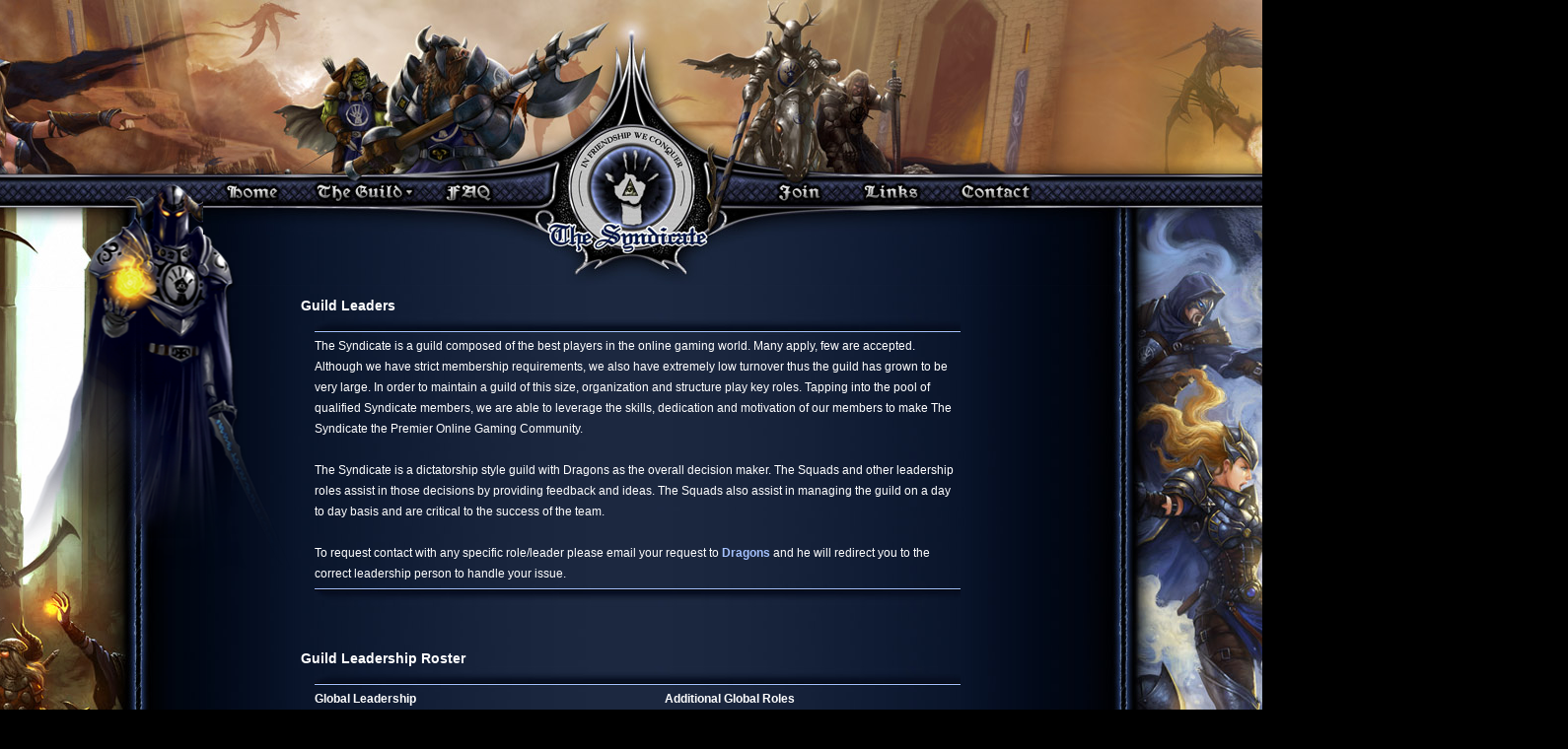

--- FILE ---
content_type: text/html
request_url: https://llts.org/Leaders.php
body_size: 7439
content:
<!DOCTYPE HTML PUBLIC "-//W3C//DTD XHTML 1.0 Transitional//EN">
<html><!-- InstanceBegin template="Templates/index.dwt.php" codeOutsideHTMLIsLocked="false" -->
<head>
<link rel="stylesheet" type="text/css" href="Syndicate.css" />
<meta http-equiv="Content-Type" content="text/html; charset=iso-8859-1" />
<meta name="Description" content="The largest, oldest guild in the history of online gaming. We specialize in consulting, strategy guides, beta testing and game design feedback.">
<!-- InstanceBeginEditable name="doctitle" -->
<title>The Syndicate - Guild Leaders</title>
<!-- InstanceEndEditable -->
<script language="JavaScript" src="Synd.js"></script>
<!-- InstanceBeginEditable name="head" --><!-- InstanceEndEditable -->
</head>

<body onLoad="emailReplace();">
<div id="Background"></div>
<div id="Top"></div>
<div class="menurollover">
	<a href="../index.php"><img src="../Images/Buttons/Home.jpg" alt="Home"></a>
	<a href="../Guild.php"><img src="../Images/Buttons/Guild.jpg" alt="Learn more about The Syndicate"></a>
	<a href="../FAQ.php"><img src="../Images/Buttons/FAQ.jpg" alt="Frequently Asked Questions"></a>
	<div id="IE6fix"><p><img src="../Images/Spacer.gif" width="244"></p></div>
	<a href="../Join.php"><img src="../Images/Buttons/Join.jpg" alt="Apply for guild membership"></a>
	<a href="../Links.php"><img src="../Images/Buttons/Links.jpg" alt="Links"></a>
	<a href="../Contact.php"><img src="../Images/Buttons/Contact.jpg" alt="Contact us"></a>
</div>
<div id="Avatar"></div>
<div id="menuloc">
	<div class="menu">
		<ul>
			<li><div id="menudrop"><a href="../Guild.php"><img src="../Images/Spacer.gif" alt="" width="107" height="83" border="0"><!--[if IE 7]><!--></a><!--<![endif]--></div>
			<!--[if lte IE 6]><table><tr><td><![endif]-->
				<ul>
					<li style="background: url(../Images/Buttons/Dropdown/HistoryA.jpg);"><a href="../History.php"><img src="../Images/Buttons/Dropdown/HistoryI.jpg" alt="Guild History" border="0"></a></li>
					<li style="background: url(../Images/Buttons/Dropdown/GamesA.jpg);"><a href="../Games.php"><img src="../Images/Buttons/Dropdown/GamesI.jpg" alt="Games we play" border="0"></a></li>
					<li style="background: url(../Images/Buttons/Dropdown/LeadersA.jpg);"><a href="../Leaders.php"><img src="../Images/Buttons/Dropdown/LeadersI.jpg" alt="Guild Leaders" border="0"></a></li>
					<li style="background: url(../Images/Buttons/Dropdown/CharterA.jpg);"><a href="../Charter.php"><img src="../Images/Buttons/Dropdown/CharterI.jpg" alt="Guild Rules" border="0"></a></li>
					<li style="background: url(../Images/Buttons/Dropdown/ArtA.jpg);"><a href="../Art.php"><img src="../Images/Buttons/Dropdown/ArtI.jpg" alt="Guild Artwork" border="0"></a></li>
					<li style="background: url(../Images/Buttons/Dropdown/ArticlesA.jpg);"><a href="../Articles.php"><img src="../Images/Buttons/Dropdown/ArticlesI.jpg" alt="Guild Artwork" border="0"></a></li>
					<li style="background: url(../Images/Buttons/Dropdown/ExternalA.jpg);"><a href="../External.php"><img src="../Images/Buttons/Dropdown/ExternalI.jpg" alt="External Relations" border="0"></a></li>
					<li style="background: url(../Images/Buttons/Dropdown/StudioA.jpg);"><a href="../Studio.php"><img src="../Images/Buttons/Dropdown/StudioI.jpg" alt="Prima Guides" border="0"></a></li>	
                   	<li style="background: url(../Images/Buttons/Dropdown/SegsA.jpg);"><a href="../Segs.php"><img src="../Images/Buttons/Dropdown/SegsI.jpg" alt="Guild Tales" border="0"></a></li>
					<li style="background: url(../Images/Buttons/Dropdown/CharityA.jpg);"><a href="../Charity.php"><img src="../Images/Buttons/Dropdown/CharityI.jpg" alt="Charity" border="0"></a></li>					
					<li style="background: url(../Images/Buttons/Dropdown/TalesA.jpg);"><a href="../Tales.php"><img src="../Images/Buttons/Dropdown/TalesI.jpg" alt="Guild Tales" border="0"></a></li>					
					<li style="background: url(../Images/Buttons/Dropdown/End.jpg);"><img src="../Images/Spacer.gif" height="20"></li>
				</ul>
			<!--[if lte IE 6]></td></tr></table></a><![endif]-->
			</li>
		</ul>
	</div>
</div>
<div id="Mainframe">
	<div id="Content"><!-- InstanceBeginEditable name="Content" -->
    <div id="Text">

<h1>Guild Leaders</h1>	<img src="Images/BlueLineFullT.jpg" />

The Syndicate is a guild composed of the best players in the online gaming world.
Many apply,
few are accepted. Although we have strict membership requirements, we
also have extremely low turnover thus the
guild has grown to be very large.
In order to maintain a guild of this size, organization and structure
play key roles. Tapping into the pool of qualified Syndicate members, we are able
to leverage the skills, dedication
and motivation of our members to make The Syndicate the Premier Online
Gaming Community.<br />
<br />
The Syndicate is a dictatorship style guild with Dragons as the overall
decision maker. The Squads and other leadership roles assist
in those decisions by providing feedback and ideas. The Squads
also assist in managing the guild on a day to day basis and are
critical to the success of the team.
<br />
<br />
To request contact with any specific role/leader please email
your request to <a href="mailto:syndicate(a)urgentmail'com">Dragons</a> and he
will redirect you to the correct leadership person to handle your
issue.
<br /><img src="Images/BlueLineFullB.jpg" />
<br />
<br />
<br />
<h1>Guild Leadership Roster</h1>	<img src="Images/BlueLineFullT.jpg" />

<div id="ImageLeft">
<b>Global Leadership</b><br />

Dragons - <em>Guildmaster of The Syndicate</em><br />
Grif - <em>Advisor, Comm Officer</em><br />
Dargus - <em>Advisor, Security Officer</em><br>
&nbsp;</div>

<div id="ImageRight">
<b>Additional Global Roles</b><br />
Ranco, Perlin, Mog - <em>Synd World Conference Team</em><br />
Derugash - <em>Website &amp; Guild Graphics Support </em><br />
Bril, Firefly, Baine - <em>Syndicate Prima Studio Team Leads </em><br>
Mog, Velnox, Ranco - <em>External Relations Team Leads </em></div>


<img src="Images/BlueLineFullB.jpg" />
<br />
<img src="Images/BlueLineFullT.jpg" /><br />

<div id="ImageLeft">
 <b>World Of Warcraft Squad Leaders</b><br />
    Adiem <br />
    Vino  <br />
    Tamara<br />
    Sedius<br />
Camaron <br />

  <br />

</div>


<div id="ImageRight">
<b>Ultima Online Squad Leaders</b><br />
Jason Bourne - <em>Shadow Knights Squad</em><br />
Kobalt - <em>Dragon Fire Squad</em><br />
Camelot - <em>BlackHeart Ranger Squad</em><br />
Monk - <em>Dragon Strike Squad</em><br />
Darkfeather - <em>Knights of the Dragon Squad</em><br />
Coral - <em>Black Dragon Squad</em><br />
Kitiara - <em>SunFire Squad</em><br />
<br />

<br />
</div>

<img src="Images/BlueLineFullB.jpg" />


<!--
<div id="ImageLeft"><img src="" border="0"></div>
<div id="ImageRight"><img src="" border="0"></div>
<div id="ImageCenter"><img src="" border="0"></div>
-->

</div>	<!-- InstanceEndEditable --></div>
<div id="Footer"></div>
	<div id="Copyright">
		©2025 The Syndicate. All rights reserved.
	</div>
<div class="rollover" align="center">
<table width="116" height="30" border="0" cellspacing="0" cellpadding="0">
	<tr>
		<td>
			<a href="https://atomdesign.nl/"><img src="http://www.llts.org/Images/Buttons/AtomlogoI.gif" alt="Designed by Atomdesign" name="Atomdesign" width="116" height="30" border="0"></a>
		</td>
	</tr>
</table>
</div>
	<div id="Copyright"></div>
</div>	    

</body>
<!-- InstanceEnd --></html>

--- FILE ---
content_type: text/javascript
request_url: https://llts.org/Synd.js
body_size: 412
content:
function emailReplace(){
    var anchor_elems = document.getElementsByTagName("a");
    var i = anchor_elems.length;
    var href;
    while(i--){
        href = anchor_elems[i].getAttribute("href");
        if (href && href.indexOf("mailto:") == 0){
            href = href.replace("(a)", "@");
            href = href.replace("'", ".");
            anchor_elems[i].setAttribute("href", href);
        }
    }
}